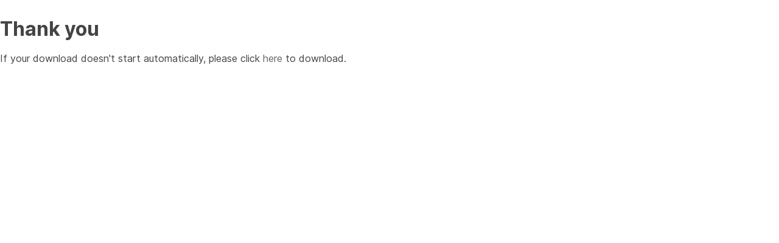

--- FILE ---
content_type: text/html; charset=utf-8
request_url: https://www.ballybrack-killiney-parish.org/news/routedownload/newsletter-13th-14th-april-2024.html
body_size: 2428
content:
<!DOCTYPE html>
<html lang="en-GB" dir="ltr">
        
<head>
    
            <meta name="viewport" content="width=device-width, initial-scale=1.0">
        <meta http-equiv="X-UA-Compatible" content="IE=edge" />
        

        
            
         <meta charset="utf-8">
	<title>Newsletters - Ballybrack-Killiney Parish</title>

    <link href="/media/com_osdownloads/css/frontend.css?70e2b24f7d348efe6b30b41469d5070c" rel="stylesheet" />
	<link href="/media/gantry5/engines/nucleus/css-compiled/nucleus.css?69736279" rel="stylesheet" />
	<link href="/templates/rt_horizon/custom/css-compiled/horizon__body_only.css?697366ee" rel="stylesheet" />
	<link href="/media/gantry5/engines/nucleus/css-compiled/bootstrap5.css?69736279" rel="stylesheet" />
	<link href="/media/system/css/joomla-fontawesome.min.css" rel="stylesheet" />
	<link href="/media/system/css/debug.css" rel="stylesheet" />
	<link href="/media/gantry5/assets/css/font-awesome.min.css?69736279" rel="stylesheet" />
	<link href="/templates/rt_horizon/custom/css-compiled/horizon-joomla__body_only.css?697366ef" rel="stylesheet" />
	<link href="/templates/rt_horizon/custom/css-compiled/custom__body_only.css?697366ef" rel="stylesheet" />
	<style>* { background: none transparent !important; }</style>

    <script src="/media/vendor/jquery/js/jquery.min.js?3.7.1"></script>
	<script src="/media/legacy/js/jquery-noconflict.min.js?647005fc12b79b3ca2bb30c059899d5994e3e34d"></script>
	<script src="https://code.jquery.com/ui/1.11.4/jquery-ui.min.js"></script>

    
                
</head>

    <body class="gantry dir-ltr itemid-165 outline-_body_only g-bodyonly g-style-">
    
                

                <div class="platform-content row-fluid">
        <div class="span12">
            <div id="system-message-container">
    </div>

            <style></style><div id="osdownloads-thankyou">
    <div class="contentopen thank">
        <h2>Thank you</h2><p>If your download doesn't start automatically, please click <a href='/news/download/newsletter-13th-14th-april-2024.html'>here</a> to download.</p>                    <meta http-equiv="refresh" content="0;url=/news/download/newsletter-13th-14th-april-2024.html">
            </div>
</div>
        </div>
    </div>

                

                    <script type="text/javascript" src="/media/gantry5/assets/js/main.js?69736279"></script>
    

    

    
    </body>
</html>
